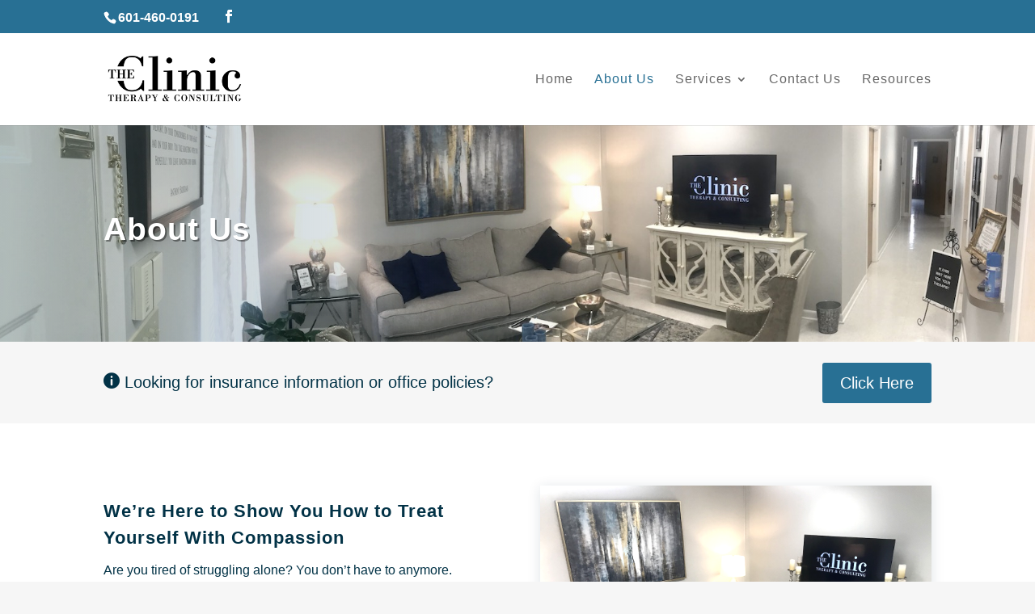

--- FILE ---
content_type: text/css; charset=utf-8
request_url: https://www.therapyandconsulting.org/wp-content/et-cache/10/et-core-unified-10.min.css?ver=1732648630
body_size: -127
content:
#top-menu{font-weight:400}#media_image-3 img{width:50%}#media_image-3{margin-bottom:20px}@media all and (min-width:980px){#page-container{padding-top:155px!important}#main-header{top:41px!important}}a[href^=tel]{text-decoration:inherit;color:inherit}#main-header{z-index:20}#top-header{z-index:20}.align_btn_bottom .et_pb_column{padding-bottom:70px}.align_btn_bottom .et_pb_button_module_wrapper{position:absolute;bottom:0;left:0;right:0;margin:auto}

--- FILE ---
content_type: text/css; charset=utf-8
request_url: https://www.therapyandconsulting.org/wp-content/et-cache/10/et-core-unified-tb-180-deferred-10.min.css?ver=1732648632
body_size: -31
content:
#contact a{color:#}.et_pb_section_0_tb_footer.et_pb_section{background-color:#287094!important}.et_pb_image_0_tb_footer{text-align:left;margin-left:0}.et_pb_text_0_tb_footer{line-height:1.4em;font-style:italic;font-size:19px;letter-spacing:1px;line-height:1.4em}.et_pb_text_1_tb_footer{color:#fff!important}.et_pb_section_1_tb_footer.et_pb_section{padding-top:0px;padding-bottom:0px}.et_pb_column_3_tb_footer{margin:auto}.et_pb_section_2_tb_footer.et_pb_section{padding-top:0px;padding-bottom:0px;background-color:#f6f6f6!important}.et_pb_social_media_follow_network_0_tb_footer a.icon{background-color:#3b5998!important}.et_pb_image_0_tb_footer.et_pb_module{margin-left:0px!important;margin-right:auto!important}@media only screen and (min-width:981px){.et_pb_image_0_tb_footer{width:32%}}@media only screen and (max-width:980px){.et_pb_image_0_tb_footer{width:38%}.et_pb_image_0_tb_footer .et_pb_image_wrap img{width:auto}.et_pb_image_0_tb_footer.et_pb_module{margin-left:auto!important;margin-right:auto!important}}@media only screen and (max-width:767px){.et_pb_image_0_tb_footer{width:62%}.et_pb_image_0_tb_footer .et_pb_image_wrap img{width:auto}.et_pb_image_0_tb_footer.et_pb_module{margin-left:auto!important;margin-right:auto!important}}